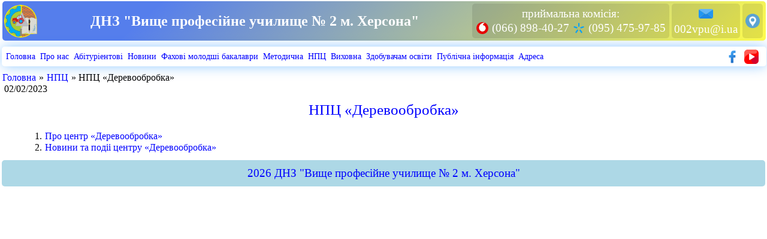

--- FILE ---
content_type: text/html; charset=UTF-8
request_url: https://www.vpu-2.in.ua/npc/npc-derevoobrobka/
body_size: 7223
content:

<!DOCTYPE html>
<html lang="uk">
<head>
    <meta charset="UTF-8">
	
    <meta name="viewport" content="width=device-width, initial-scale=1.0">
    <title>НПЦ «Деревообробка» &#8211; ДНЗ &quot;Вище професійне училище № 2 м. Херсона&quot;</title>
<meta name='robots' content='max-image-preview:large' />
	<style>img:is([sizes="auto" i], [sizes^="auto," i]) { contain-intrinsic-size: 3000px 1500px }</style>
	<script type="text/javascript">
/* <![CDATA[ */
window._wpemojiSettings = {"baseUrl":"https:\/\/s.w.org\/images\/core\/emoji\/16.0.1\/72x72\/","ext":".png","svgUrl":"https:\/\/s.w.org\/images\/core\/emoji\/16.0.1\/svg\/","svgExt":".svg","source":{"concatemoji":"https:\/\/www.vpu-2.in.ua\/wp-includes\/js\/wp-emoji-release.min.js?ver=6.8.3"}};
/*! This file is auto-generated */
!function(s,n){var o,i,e;function c(e){try{var t={supportTests:e,timestamp:(new Date).valueOf()};sessionStorage.setItem(o,JSON.stringify(t))}catch(e){}}function p(e,t,n){e.clearRect(0,0,e.canvas.width,e.canvas.height),e.fillText(t,0,0);var t=new Uint32Array(e.getImageData(0,0,e.canvas.width,e.canvas.height).data),a=(e.clearRect(0,0,e.canvas.width,e.canvas.height),e.fillText(n,0,0),new Uint32Array(e.getImageData(0,0,e.canvas.width,e.canvas.height).data));return t.every(function(e,t){return e===a[t]})}function u(e,t){e.clearRect(0,0,e.canvas.width,e.canvas.height),e.fillText(t,0,0);for(var n=e.getImageData(16,16,1,1),a=0;a<n.data.length;a++)if(0!==n.data[a])return!1;return!0}function f(e,t,n,a){switch(t){case"flag":return n(e,"\ud83c\udff3\ufe0f\u200d\u26a7\ufe0f","\ud83c\udff3\ufe0f\u200b\u26a7\ufe0f")?!1:!n(e,"\ud83c\udde8\ud83c\uddf6","\ud83c\udde8\u200b\ud83c\uddf6")&&!n(e,"\ud83c\udff4\udb40\udc67\udb40\udc62\udb40\udc65\udb40\udc6e\udb40\udc67\udb40\udc7f","\ud83c\udff4\u200b\udb40\udc67\u200b\udb40\udc62\u200b\udb40\udc65\u200b\udb40\udc6e\u200b\udb40\udc67\u200b\udb40\udc7f");case"emoji":return!a(e,"\ud83e\udedf")}return!1}function g(e,t,n,a){var r="undefined"!=typeof WorkerGlobalScope&&self instanceof WorkerGlobalScope?new OffscreenCanvas(300,150):s.createElement("canvas"),o=r.getContext("2d",{willReadFrequently:!0}),i=(o.textBaseline="top",o.font="600 32px Arial",{});return e.forEach(function(e){i[e]=t(o,e,n,a)}),i}function t(e){var t=s.createElement("script");t.src=e,t.defer=!0,s.head.appendChild(t)}"undefined"!=typeof Promise&&(o="wpEmojiSettingsSupports",i=["flag","emoji"],n.supports={everything:!0,everythingExceptFlag:!0},e=new Promise(function(e){s.addEventListener("DOMContentLoaded",e,{once:!0})}),new Promise(function(t){var n=function(){try{var e=JSON.parse(sessionStorage.getItem(o));if("object"==typeof e&&"number"==typeof e.timestamp&&(new Date).valueOf()<e.timestamp+604800&&"object"==typeof e.supportTests)return e.supportTests}catch(e){}return null}();if(!n){if("undefined"!=typeof Worker&&"undefined"!=typeof OffscreenCanvas&&"undefined"!=typeof URL&&URL.createObjectURL&&"undefined"!=typeof Blob)try{var e="postMessage("+g.toString()+"("+[JSON.stringify(i),f.toString(),p.toString(),u.toString()].join(",")+"));",a=new Blob([e],{type:"text/javascript"}),r=new Worker(URL.createObjectURL(a),{name:"wpTestEmojiSupports"});return void(r.onmessage=function(e){c(n=e.data),r.terminate(),t(n)})}catch(e){}c(n=g(i,f,p,u))}t(n)}).then(function(e){for(var t in e)n.supports[t]=e[t],n.supports.everything=n.supports.everything&&n.supports[t],"flag"!==t&&(n.supports.everythingExceptFlag=n.supports.everythingExceptFlag&&n.supports[t]);n.supports.everythingExceptFlag=n.supports.everythingExceptFlag&&!n.supports.flag,n.DOMReady=!1,n.readyCallback=function(){n.DOMReady=!0}}).then(function(){return e}).then(function(){var e;n.supports.everything||(n.readyCallback(),(e=n.source||{}).concatemoji?t(e.concatemoji):e.wpemoji&&e.twemoji&&(t(e.twemoji),t(e.wpemoji)))}))}((window,document),window._wpemojiSettings);
/* ]]> */
</script>
<style id='wp-emoji-styles-inline-css' type='text/css'>

	img.wp-smiley, img.emoji {
		display: inline !important;
		border: none !important;
		box-shadow: none !important;
		height: 1em !important;
		width: 1em !important;
		margin: 0 0.07em !important;
		vertical-align: -0.1em !important;
		background: none !important;
		padding: 0 !important;
	}
</style>
<style id='classic-theme-styles-inline-css' type='text/css'>
/*! This file is auto-generated */
.wp-block-button__link{color:#fff;background-color:#32373c;border-radius:9999px;box-shadow:none;text-decoration:none;padding:calc(.667em + 2px) calc(1.333em + 2px);font-size:1.125em}.wp-block-file__button{background:#32373c;color:#fff;text-decoration:none}
</style>
<style id='global-styles-inline-css' type='text/css'>
:root{--wp--preset--aspect-ratio--square: 1;--wp--preset--aspect-ratio--4-3: 4/3;--wp--preset--aspect-ratio--3-4: 3/4;--wp--preset--aspect-ratio--3-2: 3/2;--wp--preset--aspect-ratio--2-3: 2/3;--wp--preset--aspect-ratio--16-9: 16/9;--wp--preset--aspect-ratio--9-16: 9/16;--wp--preset--color--black: #000000;--wp--preset--color--cyan-bluish-gray: #abb8c3;--wp--preset--color--white: #ffffff;--wp--preset--color--pale-pink: #f78da7;--wp--preset--color--vivid-red: #cf2e2e;--wp--preset--color--luminous-vivid-orange: #ff6900;--wp--preset--color--luminous-vivid-amber: #fcb900;--wp--preset--color--light-green-cyan: #7bdcb5;--wp--preset--color--vivid-green-cyan: #00d084;--wp--preset--color--pale-cyan-blue: #8ed1fc;--wp--preset--color--vivid-cyan-blue: #0693e3;--wp--preset--color--vivid-purple: #9b51e0;--wp--preset--gradient--vivid-cyan-blue-to-vivid-purple: linear-gradient(135deg,rgba(6,147,227,1) 0%,rgb(155,81,224) 100%);--wp--preset--gradient--light-green-cyan-to-vivid-green-cyan: linear-gradient(135deg,rgb(122,220,180) 0%,rgb(0,208,130) 100%);--wp--preset--gradient--luminous-vivid-amber-to-luminous-vivid-orange: linear-gradient(135deg,rgba(252,185,0,1) 0%,rgba(255,105,0,1) 100%);--wp--preset--gradient--luminous-vivid-orange-to-vivid-red: linear-gradient(135deg,rgba(255,105,0,1) 0%,rgb(207,46,46) 100%);--wp--preset--gradient--very-light-gray-to-cyan-bluish-gray: linear-gradient(135deg,rgb(238,238,238) 0%,rgb(169,184,195) 100%);--wp--preset--gradient--cool-to-warm-spectrum: linear-gradient(135deg,rgb(74,234,220) 0%,rgb(151,120,209) 20%,rgb(207,42,186) 40%,rgb(238,44,130) 60%,rgb(251,105,98) 80%,rgb(254,248,76) 100%);--wp--preset--gradient--blush-light-purple: linear-gradient(135deg,rgb(255,206,236) 0%,rgb(152,150,240) 100%);--wp--preset--gradient--blush-bordeaux: linear-gradient(135deg,rgb(254,205,165) 0%,rgb(254,45,45) 50%,rgb(107,0,62) 100%);--wp--preset--gradient--luminous-dusk: linear-gradient(135deg,rgb(255,203,112) 0%,rgb(199,81,192) 50%,rgb(65,88,208) 100%);--wp--preset--gradient--pale-ocean: linear-gradient(135deg,rgb(255,245,203) 0%,rgb(182,227,212) 50%,rgb(51,167,181) 100%);--wp--preset--gradient--electric-grass: linear-gradient(135deg,rgb(202,248,128) 0%,rgb(113,206,126) 100%);--wp--preset--gradient--midnight: linear-gradient(135deg,rgb(2,3,129) 0%,rgb(40,116,252) 100%);--wp--preset--font-size--small: 13px;--wp--preset--font-size--medium: 20px;--wp--preset--font-size--large: 36px;--wp--preset--font-size--x-large: 42px;--wp--preset--spacing--20: 0.44rem;--wp--preset--spacing--30: 0.67rem;--wp--preset--spacing--40: 1rem;--wp--preset--spacing--50: 1.5rem;--wp--preset--spacing--60: 2.25rem;--wp--preset--spacing--70: 3.38rem;--wp--preset--spacing--80: 5.06rem;--wp--preset--shadow--natural: 6px 6px 9px rgba(0, 0, 0, 0.2);--wp--preset--shadow--deep: 12px 12px 50px rgba(0, 0, 0, 0.4);--wp--preset--shadow--sharp: 6px 6px 0px rgba(0, 0, 0, 0.2);--wp--preset--shadow--outlined: 6px 6px 0px -3px rgba(255, 255, 255, 1), 6px 6px rgba(0, 0, 0, 1);--wp--preset--shadow--crisp: 6px 6px 0px rgba(0, 0, 0, 1);}:where(.is-layout-flex){gap: 0.5em;}:where(.is-layout-grid){gap: 0.5em;}body .is-layout-flex{display: flex;}.is-layout-flex{flex-wrap: wrap;align-items: center;}.is-layout-flex > :is(*, div){margin: 0;}body .is-layout-grid{display: grid;}.is-layout-grid > :is(*, div){margin: 0;}:where(.wp-block-columns.is-layout-flex){gap: 2em;}:where(.wp-block-columns.is-layout-grid){gap: 2em;}:where(.wp-block-post-template.is-layout-flex){gap: 1.25em;}:where(.wp-block-post-template.is-layout-grid){gap: 1.25em;}.has-black-color{color: var(--wp--preset--color--black) !important;}.has-cyan-bluish-gray-color{color: var(--wp--preset--color--cyan-bluish-gray) !important;}.has-white-color{color: var(--wp--preset--color--white) !important;}.has-pale-pink-color{color: var(--wp--preset--color--pale-pink) !important;}.has-vivid-red-color{color: var(--wp--preset--color--vivid-red) !important;}.has-luminous-vivid-orange-color{color: var(--wp--preset--color--luminous-vivid-orange) !important;}.has-luminous-vivid-amber-color{color: var(--wp--preset--color--luminous-vivid-amber) !important;}.has-light-green-cyan-color{color: var(--wp--preset--color--light-green-cyan) !important;}.has-vivid-green-cyan-color{color: var(--wp--preset--color--vivid-green-cyan) !important;}.has-pale-cyan-blue-color{color: var(--wp--preset--color--pale-cyan-blue) !important;}.has-vivid-cyan-blue-color{color: var(--wp--preset--color--vivid-cyan-blue) !important;}.has-vivid-purple-color{color: var(--wp--preset--color--vivid-purple) !important;}.has-black-background-color{background-color: var(--wp--preset--color--black) !important;}.has-cyan-bluish-gray-background-color{background-color: var(--wp--preset--color--cyan-bluish-gray) !important;}.has-white-background-color{background-color: var(--wp--preset--color--white) !important;}.has-pale-pink-background-color{background-color: var(--wp--preset--color--pale-pink) !important;}.has-vivid-red-background-color{background-color: var(--wp--preset--color--vivid-red) !important;}.has-luminous-vivid-orange-background-color{background-color: var(--wp--preset--color--luminous-vivid-orange) !important;}.has-luminous-vivid-amber-background-color{background-color: var(--wp--preset--color--luminous-vivid-amber) !important;}.has-light-green-cyan-background-color{background-color: var(--wp--preset--color--light-green-cyan) !important;}.has-vivid-green-cyan-background-color{background-color: var(--wp--preset--color--vivid-green-cyan) !important;}.has-pale-cyan-blue-background-color{background-color: var(--wp--preset--color--pale-cyan-blue) !important;}.has-vivid-cyan-blue-background-color{background-color: var(--wp--preset--color--vivid-cyan-blue) !important;}.has-vivid-purple-background-color{background-color: var(--wp--preset--color--vivid-purple) !important;}.has-black-border-color{border-color: var(--wp--preset--color--black) !important;}.has-cyan-bluish-gray-border-color{border-color: var(--wp--preset--color--cyan-bluish-gray) !important;}.has-white-border-color{border-color: var(--wp--preset--color--white) !important;}.has-pale-pink-border-color{border-color: var(--wp--preset--color--pale-pink) !important;}.has-vivid-red-border-color{border-color: var(--wp--preset--color--vivid-red) !important;}.has-luminous-vivid-orange-border-color{border-color: var(--wp--preset--color--luminous-vivid-orange) !important;}.has-luminous-vivid-amber-border-color{border-color: var(--wp--preset--color--luminous-vivid-amber) !important;}.has-light-green-cyan-border-color{border-color: var(--wp--preset--color--light-green-cyan) !important;}.has-vivid-green-cyan-border-color{border-color: var(--wp--preset--color--vivid-green-cyan) !important;}.has-pale-cyan-blue-border-color{border-color: var(--wp--preset--color--pale-cyan-blue) !important;}.has-vivid-cyan-blue-border-color{border-color: var(--wp--preset--color--vivid-cyan-blue) !important;}.has-vivid-purple-border-color{border-color: var(--wp--preset--color--vivid-purple) !important;}.has-vivid-cyan-blue-to-vivid-purple-gradient-background{background: var(--wp--preset--gradient--vivid-cyan-blue-to-vivid-purple) !important;}.has-light-green-cyan-to-vivid-green-cyan-gradient-background{background: var(--wp--preset--gradient--light-green-cyan-to-vivid-green-cyan) !important;}.has-luminous-vivid-amber-to-luminous-vivid-orange-gradient-background{background: var(--wp--preset--gradient--luminous-vivid-amber-to-luminous-vivid-orange) !important;}.has-luminous-vivid-orange-to-vivid-red-gradient-background{background: var(--wp--preset--gradient--luminous-vivid-orange-to-vivid-red) !important;}.has-very-light-gray-to-cyan-bluish-gray-gradient-background{background: var(--wp--preset--gradient--very-light-gray-to-cyan-bluish-gray) !important;}.has-cool-to-warm-spectrum-gradient-background{background: var(--wp--preset--gradient--cool-to-warm-spectrum) !important;}.has-blush-light-purple-gradient-background{background: var(--wp--preset--gradient--blush-light-purple) !important;}.has-blush-bordeaux-gradient-background{background: var(--wp--preset--gradient--blush-bordeaux) !important;}.has-luminous-dusk-gradient-background{background: var(--wp--preset--gradient--luminous-dusk) !important;}.has-pale-ocean-gradient-background{background: var(--wp--preset--gradient--pale-ocean) !important;}.has-electric-grass-gradient-background{background: var(--wp--preset--gradient--electric-grass) !important;}.has-midnight-gradient-background{background: var(--wp--preset--gradient--midnight) !important;}.has-small-font-size{font-size: var(--wp--preset--font-size--small) !important;}.has-medium-font-size{font-size: var(--wp--preset--font-size--medium) !important;}.has-large-font-size{font-size: var(--wp--preset--font-size--large) !important;}.has-x-large-font-size{font-size: var(--wp--preset--font-size--x-large) !important;}
:where(.wp-block-post-template.is-layout-flex){gap: 1.25em;}:where(.wp-block-post-template.is-layout-grid){gap: 1.25em;}
:where(.wp-block-columns.is-layout-flex){gap: 2em;}:where(.wp-block-columns.is-layout-grid){gap: 2em;}
:root :where(.wp-block-pullquote){font-size: 1.5em;line-height: 1.6;}
</style>
<link rel='stylesheet' id='vpu2-style-css' href='https://www.vpu-2.in.ua/wp-content/themes/vpu2/style.css?ver=6.8.3' type='text/css' media='all' />
<link rel='stylesheet' id='elementor-icons-css' href='https://www.vpu-2.in.ua/wp-content/plugins/elementor/assets/lib/eicons/css/elementor-icons.min.css?ver=5.36.0' type='text/css' media='all' />
<link rel='stylesheet' id='elementor-frontend-css' href='https://www.vpu-2.in.ua/wp-content/plugins/elementor/assets/css/frontend.min.css?ver=3.28.2' type='text/css' media='all' />
<link rel='stylesheet' id='elementor-post-94-css' href='https://www.vpu-2.in.ua/wp-content/uploads/elementor/css/post-94.css?ver=1743345470' type='text/css' media='all' />
<link rel='stylesheet' id='widget-heading-css' href='https://www.vpu-2.in.ua/wp-content/plugins/elementor/assets/css/widget-heading.min.css?ver=3.28.2' type='text/css' media='all' />
<link rel='stylesheet' id='elementor-post-5154-css' href='https://www.vpu-2.in.ua/wp-content/uploads/elementor/css/post-5154.css?ver=1743648694' type='text/css' media='all' />
<script type="text/javascript" src="https://www.vpu-2.in.ua/wp-includes/js/jquery/jquery.min.js?ver=3.7.1" id="jquery-core-js"></script>
<script type="text/javascript" src="https://www.vpu-2.in.ua/wp-includes/js/jquery/jquery-migrate.min.js?ver=3.4.1" id="jquery-migrate-js"></script>
<link rel="https://api.w.org/" href="https://www.vpu-2.in.ua/wp-json/" /><link rel="alternate" title="JSON" type="application/json" href="https://www.vpu-2.in.ua/wp-json/wp/v2/pages/5154" /><link rel="EditURI" type="application/rsd+xml" title="RSD" href="https://www.vpu-2.in.ua/xmlrpc.php?rsd" />
<meta name="generator" content="WordPress 6.8.3" />
<link rel="canonical" href="https://www.vpu-2.in.ua/npc/npc-derevoobrobka/" />
<link rel='shortlink' href='https://www.vpu-2.in.ua/?p=5154' />
<link rel="alternate" title="oEmbed (JSON)" type="application/json+oembed" href="https://www.vpu-2.in.ua/wp-json/oembed/1.0/embed?url=https%3A%2F%2Fwww.vpu-2.in.ua%2Fnpc%2Fnpc-derevoobrobka%2F" />
<link rel="alternate" title="oEmbed (XML)" type="text/xml+oembed" href="https://www.vpu-2.in.ua/wp-json/oembed/1.0/embed?url=https%3A%2F%2Fwww.vpu-2.in.ua%2Fnpc%2Fnpc-derevoobrobka%2F&#038;format=xml" />
			<style>
				.e-con.e-parent:nth-of-type(n+4):not(.e-lazyloaded):not(.e-no-lazyload),
				.e-con.e-parent:nth-of-type(n+4):not(.e-lazyloaded):not(.e-no-lazyload) * {
					background-image: none !important;
				}
				@media screen and (max-height: 1024px) {
					.e-con.e-parent:nth-of-type(n+3):not(.e-lazyloaded):not(.e-no-lazyload),
					.e-con.e-parent:nth-of-type(n+3):not(.e-lazyloaded):not(.e-no-lazyload) * {
						background-image: none !important;
					}
				}
				@media screen and (max-height: 640px) {
					.e-con.e-parent:nth-of-type(n+2):not(.e-lazyloaded):not(.e-no-lazyload),
					.e-con.e-parent:nth-of-type(n+2):not(.e-lazyloaded):not(.e-no-lazyload) * {
						background-image: none !important;
					}
				}
			</style>
			<link rel="icon" href="https://www.vpu-2.in.ua/wp-content/uploads/zagalna/favicon-32x32-1.png" sizes="32x32" />
<link rel="icon" href="https://www.vpu-2.in.ua/wp-content/uploads/zagalna/favicon-32x32-1.png" sizes="192x192" />
<link rel="apple-touch-icon" href="https://www.vpu-2.in.ua/wp-content/uploads/zagalna/favicon-32x32-1.png" />
<meta name="msapplication-TileImage" content="https://www.vpu-2.in.ua/wp-content/uploads/zagalna/favicon-32x32-1.png" />
	<meta name="description" content="будівельник, будівельні професії, Штукатур, Лицювальник-плиточник, маляр, Електрогазозварник, електромонтер, кухар, муляр">
</head>
<body>
  <header>
    <div id="logo-container" class="logo-container">
      <div class="logo"><a href="/"><img src="https://www.vpu-2.in.ua/wp-content/themes/vpu2/img/logo.webp" width="55px" height="55px"></a></div>
      
      <div class="title"><h1>ДНЗ "Вище професiйне училище № 2 м. Херсона"</h1></div>
      <div class="title-tel"><p>приймальнa комiсiя:</p>
        <p><img src="https://www.vpu-2.in.ua/wp-content/themes/vpu2/img/Vodafone.svg" width="20px" height="20px">  (066) 898-40-27
         <img src="https://www.vpu-2.in.ua/wp-content/themes/vpu2/img/Kyivstar.svg" width="20px" height="20px"> (095) 475-97-85</p></div>
      <div class="title-email"><p><img src="https://www.vpu-2.in.ua/wp-content/themes/vpu2/img/email.png"></p><p>002vpu@i.ua</p></div>
      <div class="title-address"><p><img src="https://www.vpu-2.in.ua/wp-content/themes/vpu2/img/address.webp" width="24px" height="24px"> <!-- м. Херсон,</p> <p>Миколаївське шосе, 52</p> --> </div>
    </div><!--End-logo-->
  <div class="main-menu activ-link">
          <button class="btn-mobile hamb"><span class="hamb-line"></span></button>
      <nav id="nav" class="mobile-menu">
        <div class="menu-primary-container"><ul id="menu-primary" class="menu"><li id="menu-item-7991" class="menu-item menu-item-type-post_type menu-item-object-page menu-item-home menu-item-7991"><a href="https://www.vpu-2.in.ua/">Головна</a></li>
<li id="menu-item-11608" class="menu-item menu-item-type-taxonomy menu-item-object-category menu-item-11608"><a href="https://www.vpu-2.in.ua/category/pro-nas/">Про нас</a></li>
<li id="menu-item-11609" class="menu-item menu-item-type-taxonomy menu-item-object-category menu-item-11609"><a href="https://www.vpu-2.in.ua/category/abiturientovi/">Абiтурiентовi</a></li>
<li id="menu-item-11628" class="menu-item menu-item-type-taxonomy menu-item-object-category menu-item-11628"><a href="https://www.vpu-2.in.ua/category/novini/">Новини</a></li>
<li id="menu-item-7995" class="menu-item menu-item-type-post_type menu-item-object-page menu-item-7995"><a href="https://www.vpu-2.in.ua/distantsijne-navchannya/">Фахові молодші бакалаври</a></li>
<li id="menu-item-11598" class="menu-item menu-item-type-taxonomy menu-item-object-category menu-item-11598"><a href="https://www.vpu-2.in.ua/category/metodichna/">Методична</a></li>
<li id="menu-item-11597" class="menu-item menu-item-type-taxonomy menu-item-object-category menu-item-11597"><a href="https://www.vpu-2.in.ua/category/npc/">НПЦ</a></li>
<li id="menu-item-11599" class="menu-item menu-item-type-taxonomy menu-item-object-category menu-item-11599"><a href="https://www.vpu-2.in.ua/category/vihovna/">Виховна</a></li>
<li id="menu-item-11610" class="menu-item menu-item-type-taxonomy menu-item-object-category menu-item-11610"><a href="https://www.vpu-2.in.ua/category/uchnju/">Здобувачам освіти</a></li>
<li id="menu-item-11600" class="menu-item menu-item-type-taxonomy menu-item-object-category menu-item-11600"><a href="https://www.vpu-2.in.ua/category/publichna-informacija/">Публiчна iнформацiя</a></li>
<li id="menu-item-8005" class="menu-item menu-item-type-post_type menu-item-object-page menu-item-8005"><a href="https://www.vpu-2.in.ua/adresa/">Адреса</a></li>
</ul></div>	   </nav>
		<div class="title-tel-mobile"><p>приймальнa комiсiя:</p>
      <p><img src="https://www.vpu-2.in.ua/wp-content/themes/vpu2/img/Vodafone.svg" width="20px" height="20px"> <img src="https://www.vpu-2.in.ua/wp-content/themes/vpu2/img/viber.webp" width="20px" height="20px"> (066) 898-40-27</p>
       <p><img src="https://www.vpu-2.in.ua/wp-content/themes/vpu2/img/Vodafone.svg" width="20px" height="20px"> (095) 475-97-85</p>
    </div>
    <div class="social">
		<a href="https://www.facebook.com/profile.php?id=100065215611699"><img src="https://www.vpu-2.in.ua/wp-content/themes/vpu2/img/facebook.png" width="24px" height="24px"></a>
      <a href="https://www.youtube.com/watch?v=swiDy_C2ZmU"><img src="https://www.vpu-2.in.ua/wp-content/themes/vpu2/img/youtube.png" width="24px" height="24px"></a>
    </div>
	</div><!--End-Menu-->
</header>
 <div class="breadcrumbs"><a href="https://www.vpu-2.in.ua">Головна</a> &raquo; <a href="https://www.vpu-2.in.ua/category/npc/">НПЦ</a> &raquo; НПЦ «Деревообробка»</div>  

<div id="primary" class="content-area">
    <main id="main" class="site-main">

        
            <article id="post-5154" class="post-5154 page type-page status-publish hentry category-npc">
                <header>
					
					 <span>02/02/2023</span>
                </header>

                <div class="entry-content">
                     		<div data-elementor-type="wp-page" data-elementor-id="5154" class="elementor elementor-5154">
				<div class="elementor-element elementor-element-8cf05c8 e-flex e-con-boxed e-con e-parent" data-id="8cf05c8" data-element_type="container">
					<div class="e-con-inner">
				<div class="global-widget-class elementor-element elementor-element-2d282c2 elementor-widget elementor-widget-heading" data-id="2d282c2" data-element_type="widget" data-widget_type="heading.default">
				<div class="elementor-widget-container">
					<h2 class="elementor-heading-title elementor-size-default"> НПЦ «Деревообробка»</h2>				</div>
				</div>
					</div>
				</div>
		<div class="elementor-element elementor-element-ba07673 e-flex e-con-boxed e-con e-parent" data-id="ba07673" data-element_type="container">
					<div class="e-con-inner">
				<div class="global-widget-class elementor-element elementor-element-af3d523 elementor-widget elementor-widget-text-editor" data-id="af3d523" data-element_type="widget" data-widget_type="text-editor.default">
				<div class="elementor-widget-container">
									<ol><li><a href="https://www.vpu-2.in.ua/npc/npc-derevoobrobka/pro-centr-derevoobrobka/">Про центр «Деревообробка»</a></li><li><a href="https://www.vpu-2.in.ua/npc/npc-derevoobrobka/novini-ta-podii-derevoobrobka/">Новини та подii центру «Деревообробка»</a></li></ol>								</div>
				</div>
					</div>
				</div>
				</div>
		                </div>

            </article>

        
    </main>

</div>

  

    <footer id="colophon" class="site-footer">
        <div class="site-info">
             2026  ДНЗ &quot;Вище професiйне училище № 2 м. Херсона&quot;        </div>
    </footer>

    <script type="speculationrules">
{"prefetch":[{"source":"document","where":{"and":[{"href_matches":"\/*"},{"not":{"href_matches":["\/wp-*.php","\/wp-admin\/*","\/wp-content\/uploads\/*","\/wp-content\/*","\/wp-content\/plugins\/*","\/wp-content\/themes\/vpu2\/*","\/*\\?(.+)"]}},{"not":{"selector_matches":"a[rel~=\"nofollow\"]"}},{"not":{"selector_matches":".no-prefetch, .no-prefetch a"}}]},"eagerness":"conservative"}]}
</script>
			<script>
				const lazyloadRunObserver = () => {
					const lazyloadBackgrounds = document.querySelectorAll( `.e-con.e-parent:not(.e-lazyloaded)` );
					const lazyloadBackgroundObserver = new IntersectionObserver( ( entries ) => {
						entries.forEach( ( entry ) => {
							if ( entry.isIntersecting ) {
								let lazyloadBackground = entry.target;
								if( lazyloadBackground ) {
									lazyloadBackground.classList.add( 'e-lazyloaded' );
								}
								lazyloadBackgroundObserver.unobserve( entry.target );
							}
						});
					}, { rootMargin: '200px 0px 200px 0px' } );
					lazyloadBackgrounds.forEach( ( lazyloadBackground ) => {
						lazyloadBackgroundObserver.observe( lazyloadBackground );
					} );
				};
				const events = [
					'DOMContentLoaded',
					'elementor/lazyload/observe',
				];
				events.forEach( ( event ) => {
					document.addEventListener( event, lazyloadRunObserver );
				} );
			</script>
			<script type="text/javascript" src="https://www.vpu-2.in.ua/wp-content/themes/vpu2/js/script.js?ver=1.0" id="vpu2-script-js"></script>
<script type="text/javascript" src="https://www.vpu-2.in.ua/wp-content/plugins/elementor/assets/js/webpack.runtime.min.js?ver=3.28.2" id="elementor-webpack-runtime-js"></script>
<script type="text/javascript" src="https://www.vpu-2.in.ua/wp-content/plugins/elementor/assets/js/frontend-modules.min.js?ver=3.28.2" id="elementor-frontend-modules-js"></script>
<script type="text/javascript" src="https://www.vpu-2.in.ua/wp-includes/js/jquery/ui/core.min.js?ver=1.13.3" id="jquery-ui-core-js"></script>
<script type="text/javascript" id="elementor-frontend-js-before">
/* <![CDATA[ */
var elementorFrontendConfig = {"environmentMode":{"edit":false,"wpPreview":false,"isScriptDebug":false},"i18n":{"shareOnFacebook":"\u041f\u043e\u0434\u0456\u043b\u0438\u0442\u0438\u0441\u044f \u0432 Facebook","shareOnTwitter":"\u041f\u043e\u0434\u0456\u043b\u0438\u0442\u0438\u0441\u044f \u0432 X","pinIt":"\u041f\u0440\u0438\u043a\u0440\u0456\u043f\u0438\u0442\u0438","download":"\u0417\u0430\u0432\u0430\u043d\u0442\u0430\u0436\u0438\u0442\u0438","downloadImage":"\u0417\u0430\u0432\u0430\u043d\u0442\u0430\u0436\u0438\u0442\u0438 \u0437\u043e\u0431\u0440\u0430\u0436\u0435\u043d\u043d\u044f","fullscreen":"\u041f\u043e\u0432\u043d\u0438\u0439 \u0435\u043a\u0440\u0430\u043d","zoom":"\u0417\u0431\u0456\u043b\u044c\u0448\u0438\u0442\u0438","share":"\u041f\u043e\u0434\u0456\u043b\u0438\u0442\u0438\u0441\u044f","playVideo":"\u0412\u0456\u0434\u0442\u0432\u043e\u0440\u0438\u0442\u0438 \u0432\u0456\u0434\u0435\u043e","previous":"\u041f\u043e\u043f\u0435\u0440\u0435\u0434\u043d\u0456\u0439","next":"\u0414\u0430\u043b\u0456","close":"\u0417\u0430\u043a\u0440\u0438\u0442\u0438","a11yCarouselPrevSlideMessage":"\u041f\u043e\u043f\u0435\u0440\u0435\u0434\u043d\u0456\u0439 \u0441\u043b\u0430\u0439\u0434","a11yCarouselNextSlideMessage":"\u041d\u0430\u0441\u0442\u0443\u043f\u043d\u0438\u0439 \u0441\u043b\u0430\u0439\u0434","a11yCarouselFirstSlideMessage":"\u0426\u0435 \u043f\u0435\u0440\u0448\u0438\u0439 \u0441\u043b\u0430\u0439\u0434","a11yCarouselLastSlideMessage":"\u0426\u0435 \u043e\u0441\u0442\u0430\u043d\u043d\u0456\u0439 \u0441\u043b\u0430\u0439\u0434","a11yCarouselPaginationBulletMessage":"\u041f\u0435\u0440\u0435\u0439\u0442\u0438 \u0434\u043e \u0441\u043b\u0430\u0439\u0434\u0443"},"is_rtl":false,"breakpoints":{"xs":0,"sm":480,"md":768,"lg":1025,"xl":1440,"xxl":1600},"responsive":{"breakpoints":{"mobile":{"label":"\u041c\u043e\u0431\u0456\u043b\u044c\u043d\u0438\u0439 \u043f\u043e\u0440\u0442\u0440\u0435\u0442","value":767,"default_value":767,"direction":"max","is_enabled":true},"mobile_extra":{"label":"\u041c\u043e\u0431\u0456\u043b\u044c\u043d\u0438\u0439 \u043b\u0430\u043d\u0434\u0448\u0430\u0444\u0442","value":880,"default_value":880,"direction":"max","is_enabled":false},"tablet":{"label":"\u041f\u043b\u0430\u043d\u0448\u0435\u0442\u043d\u0438\u0439 \u043f\u043e\u0440\u0442\u0440\u0435\u0442","value":1024,"default_value":1024,"direction":"max","is_enabled":true},"tablet_extra":{"label":"\u041f\u043b\u0430\u043d\u0448\u0435\u0442\u043d\u0438\u0439 \u043b\u0430\u043d\u0434\u0448\u0430\u0444\u0442","value":1200,"default_value":1200,"direction":"max","is_enabled":false},"laptop":{"label":"\u041d\u043e\u0443\u0442\u0431\u0443\u043a","value":1366,"default_value":1366,"direction":"max","is_enabled":false},"widescreen":{"label":"\u0428\u0438\u0440\u043e\u043a\u0438\u0439 \u0435\u043a\u0440\u0430\u043d","value":2400,"default_value":2400,"direction":"min","is_enabled":false}},
"hasCustomBreakpoints":false},"version":"3.28.2","is_static":false,"experimentalFeatures":{"container":true,"e_local_google_fonts":true,"editor_v2":true,"home_screen":true},"urls":{"assets":"https:\/\/www.vpu-2.in.ua\/wp-content\/plugins\/elementor\/assets\/","ajaxurl":"https:\/\/www.vpu-2.in.ua\/wp-admin\/admin-ajax.php","uploadUrl":"https:\/\/www.vpu-2.in.ua\/wp-content\/uploads"},"nonces":{"floatingButtonsClickTracking":"f7cd71a587"},"swiperClass":"swiper","settings":{"page":[],"editorPreferences":[]},"kit":{"active_breakpoints":["viewport_mobile","viewport_tablet"],"global_image_lightbox":"yes","lightbox_enable_counter":"yes","lightbox_enable_fullscreen":"yes","lightbox_enable_zoom":"yes","lightbox_enable_share":"yes","lightbox_title_src":"title","lightbox_description_src":"description"},"post":{"id":5154,"title":"%D0%9D%D0%9F%D0%A6%20%C2%AB%D0%94%D0%B5%D1%80%D0%B5%D0%B2%D0%BE%D0%BE%D0%B1%D1%80%D0%BE%D0%B1%D0%BA%D0%B0%C2%BB%20%E2%80%93%20%D0%94%D0%9D%D0%97%20%22%D0%92%D0%B8%D1%89%D0%B5%20%D0%BF%D1%80%D0%BE%D1%84%D0%B5%D1%81%D1%96%D0%B9%D0%BD%D0%B5%20%D1%83%D1%87%D0%B8%D0%BB%D0%B8%D1%89%D0%B5%20%E2%84%96%202%20%D0%BC.%20%D0%A5%D0%B5%D1%80%D1%81%D0%BE%D0%BD%D0%B0%22","excerpt":"","featuredImage":false}};
/* ]]> */
</script>
<script type="text/javascript" src="https://www.vpu-2.in.ua/wp-content/plugins/elementor/assets/js/frontend.min.js?ver=3.28.2" id="elementor-frontend-js"></script>
</body>
</html>


--- FILE ---
content_type: text/css
request_url: https://www.vpu-2.in.ua/wp-content/themes/vpu2/style.css?ver=6.8.3
body_size: 4429
content:
/*
Theme Name: vpu2
Description: vpu2 v3.0 theme
*/

* {margin:1px; padding:0; box-sizing: border-box; }
html {scroll-behavior: smooth;}
img {vertical-align: middle; }
a {text-decoration: none; color: blue;}
h2 {color:blue; text-align:center; width:100%; border-radius:5px;}
h3 {color:blue !important;}
summary {font-size: 0.9em;}
header {z-index:2;}
article header {z-index:0;}
.page-header {z-index:0;}
hyphens: auto;
overflow-wrap: break-word;
body {background: whitesmoke;}
h4.entry-title {color: blue !important; background-color: lightblue  !important; border-radius:5px;}
.entry-content p {color: graytext; font-size: clamp(0.875rem, 0.7408rem + 0.5964vw, 1.25rem); font-family: Arial; text-align1: justify; text-indent: 1.2em;}
.entry-content img {display: block; margin:auto;}
h3.tpg-widget-heading  {color1: white !important;}
.rt-col-md-4 {width: clamp(450px,25%,1400px) !important;}

header {
  position: sticky;
  top: 1px;
  width:100%;
}
header.header-relative {position: relative;}
.logo-container {
  display: flex;
  text-align: center;
  border-radius: 5px;
  background: linear-gradient(138deg, rgba(14,72,228,0.7) 20%, rgb(255, 251, 0, 0.7) 100%);
  position: relative;
  top:0;
  opacity: 1;
  transition: all 1.0s ease ;
  /*background-size:0; /*remove underline*/
  }

.logo-container.logo-container-none { position: absolute; top:-70px;  opacity:0; transition: all 1.0s ease ;}

.logo {display:flex; margin-right:auto; align-items: center;}

.title  {flex:1; align-self:center; color: white;}
.title-tel, .title-email, .title-address {
  display:flex; flex-direction: column; justify-content: center; color: white;
   border-radius: 5px; min-height:40px; background: rgba(0, 0, 0, 0.1); margin: 4px 2px; padding: 0 5px;}


.title h1 {font-size:1.5em;}
.title h1 a:visited {color:white;}

.title-tel, .title-email, .title-address p {font-size:1.2em;}
.title-tel img, .title-email img {text-align: center; vertical-align: top;}
.title-address {margin-right:5px;}
.title-email, .title-address  {padding:3px;}
.title-tel-mobile {display: none;}

nav ul ul {background: linear-gradient(90deg, rgba(9,9,121,1) 0%, rgba(65,56,226,1) 100% );}

.main-menu {
  display: flex;
  align-items: center;
  background-color: white;
  border-radius: 5px;
  width:100%;
  margin: 10px 0;
  box-shadow: 0px 0px 22px -2px rgba(2,131,255,0.5);
  
  }

.social {padding: 0px 10px;}

/* MAIN nav menu */
nav {
  flex:auto;
}

nav ul {
  display: flex;
}

nav a {
  font-size: 1.1em;
  display:flex;
  padding: 5px 3px;
  margin: 0 3px;
  color: blue; /*link-text color*/
  
  }

nav ul li {
  list-style: none;
  position: relative;
  
 }

/*underline*/
nav ul li a {
    background-image: linear-gradient(blue, currentColor);
    background-position: 50% 90%;
    background-repeat: no-repeat;
    background-size: 0% 2px;
    transition: .5s;
    }

nav ul li a:hover , nav ul li a:focus {
      background-size:100% 2px;
      transition:.5s;
     }

/*Drop-Down*/
nav ul ul {
  display: flex;
  position: absolute;
  visibility: hidden;
  opacity:0;
  border-radius: 5px;
  flex-flow: column;
  margin-top:5px; /*margin from ul(parent)*/
  transition:  opacity .5s, visibility .5s;
  transition-timing-function: linear;
}

nav ul ul a {color:white; border-radius: 3px;}

nav ul li:hover > ul {
  
  opacity:1;
  visibility: visible;
  pointer-events: auto;
}

nav ul ul li
{
  flex:auto;
  width: 17vw;
  border-bottom: 1px solid rgba(255, 255, 255, 0.2);
  
  }

nav ul li ul li a:link { background-size:0;} /*remove long underline*/

   nav ul ul li a:hover {
    background-color: blue;
    margin:0;
  } 

/*Dropdown symbol */
nav ul li > a:not(:only-child):after { content: ''; }
nav ul li > a:after { height:10px;  width:10px;  margin: 5px; background:url(img/down.svg) ; background-size: 10px 10px; transition: .5s linear;}
nav ul li  a:hover:after    { transform: rotate(180deg); transition: .5s linear;  }

.hamb {display: none ;}

nav .activ-link  , nav li a.active-section {
  text-decoration: underline blue 2px;
  text-underline-position: under;
  transition: text-underline-position 1s; /*remove black line*/
  }
/*end nav*/

 .info-block {
  background: lightblue;
  width:99%;
  font-size: 1.5vmax;
  color:blue;
  text-align: center;
  margin: 5px 0;
  border-radius: 5px;
  padding:3px;
  }
  .info-block a:hover {text-decoration: underline;}

 /*.anchor {
  scroll-margin-top: 60px;
  }*/

#scrolltop {
    position: fixed;
      bottom: 25px;
      right: 25px;
      padding: 20px;
    background: url("img/to_top.svg") lightblue center center;
      border-radius: 50px;
      display: block;
      z-index: 9999;
    
  }

#scrolltop:hover {background-color: rgb(131, 210, 241);}

/*MPP - as Main page profesii styles*/
.mpp, .mpp-title,.mpp-items {border-radius: 5px;}
.mpp {display: flex; flex-flow: wrap; justify-content: center;}
.mpp-title {flex:100%; text-align:center; border-radius:  5px; }
.mpp-items {display: flex; width:49%; margin: 5px; box-shadow: 0px 0px 22px -2px rgba(2,131,255,0.3);}
.mpp-items-content { flex:auto; font-size: 1.2em; text-align:center; color:whitesmoke; border-radius:5px; background: rgba(0, 0, 250, 0.5); margin:5px; padding:10px 5px;}
.mpp-items-content span { display:flex; width:100%; justify-content: center; padding: 3px 0; border-radius: 5px; background-color: rgba(255, 255, 255, 0.3);}
.mpp-items-content img {vertical-align: top;}
.mpp-items-content p {font-size: .9em;}
.mpp-items-content a {color:white; font-size: .9em; }

.btn-mpp {
font-size: 1em;
color: #fff;
background-color: #0066CC;
width:100%;
padding: 5px 10px;
border:none;
border-radius: 5px;
transition: 1000ms;
cursor: pointer;
}

.btn-mpp a {color:white;}
.btn-mpp:hover a {color:blue;}
.btn-mpp:hover{
transition : 1000ms;
background-color: #fff;
color: #0066cc;
text-decoration: underline;
}

.mpp-details  {display: flex;  font-size:1.2em; background: lightblue; border-radius: 5px; color:blue; padding:5px;}
.mpp-details-item {display: flex;  }
.mpp-details-item div {flex:1; background: white; border-radius: 5px; padding:5px; text-align: center;}

.mp-news-container {display:flex; flex-wrap: wrap; justify-content: center; width:100%; border-radius: 5px; margin: 5px ;}
.mp-news-item {
  display:flex;
	justify-content:center;
  position:relative;
  width:23%;
  height:250px;
  border-radius:5px;
  margin:10px;
  box-shadow: 0px 0px 18px -3px rgba(23,41,255,0.5);}

.mp-news-item img {width:100%; height:250px;  border-radius: 5px; object-fit: contain; transition: all 1.5s; opacity:1;}
  
.mp-news-item-date , .mp-news-item-title  { position:absolute;  color:blue; padding:5px;}
.mp-news-item-date {top:5px; left:5px; border-radius: 5px; background:rgba(255, 255, 255, 0.7);}
.mp-news-item-title {flex:1 1 auto; width:100%; border-radius: 5px; background: blue; font-size:1.2em; text-align: center; height:20%; bottom:0%; overflow: hidden; transition: all 1s; }
.mp-news-item-title a {color:white; }
.mp-news-item:hover img {transform: scale(1.05); opacity: .3; transition: all 1s;}
.mp-news-item-title:hover {  background: rgba(23,41,255,0.7); transition: all 1.5s; }

footer {background-color: lightblue;  color:blue; font-size: 1.5vmax; text-align:center; border-radius:5px; padding:10px;}

/* tables styles */

table {
  margin: 0;
  padding: 0;
  max-width: 100dvw;
  border-collapse: separate;
  border-spacing: 5px 7px;
}
.color_mobile {display: none;}
.mobile {display: table-cell;}
table th {background-color: lightblue; }
table th, table td { text-align: center; padding:1dvh 0; border-radius: 5px; }
table td {border: 1px solid rgba(232, 226, 226, 0.4); }
tr:nth-child(odd) { background: rgba(181, 178, 178, 0.15); }
/**/
.elementor-element-1b93f65 p {display:flex; align-items:center; justify-content: flex-start; color:unset;}
/* Breack Points */

@media screen and (max-width: 1350px) {

nav a {padding: 5px 0; }
}

@media screen and (max-width: 1280px) {
nav a { font-size: .9em; }
}

@media screen and (max-width: 1120px) {
  h2 {font-size:1.3em;}
  .title h1 {font-size:1.3em;}
  nav a { font-size: .8em;}
  .mpp-items-content p {font-size: 1.2em;}
  .mpp-items  {width:100%;}
  .mpp-items img {vertical-align: bottom;}
}


/*For mobile menu*/

@media screen and (max-width: 1030px)  {


header nav, .main-menu {margin: 2px  1px; }
.title-tel, .title-address, .title-email {display:none; }
.title-tel-mobile {display:flex; justify-content: center; align-items:center; color: blue; font-size: 1.3em; text-align: center; margin:auto;}
.title h1 {font-size:1.5em;}
.logo img {width:26px; height:26px;}
.title-tel-mobile img {vertical-align: top;}
.mpp-items-content p {font-size: 1em;}
.mp-news-item {width:48%;}

/* Mobile Menu Icon */
.hamb{
  display: block;
  cursor: pointer;
  float: left;
  padding: 10px;
  background-color: transparent;
  border:none;
}/* Style label tag */

.hamb-line {
  background: blue;
  display: block;
  height: 2px;
  position: relative;
  width: 24px;
  
} 

.hamb-line::before,
.hamb-line::after{
  background: blue;
  content: '';
  display: block;
  height: 100%;
  position: absolute;
  transition: all .2s ease-out;
  width: 100%;
}
.hamb-line::before{
  top: 5px;
}
.hamb-line::after{
  top: -5px;
}

/*Open & close mobile menu*/
.mobile-menu.btn-open {
  left:0 ;
  }

 .hamb-line.hamb-open {
  background: transparent;
}

.hamb-line.hamb-open::before {
  transform: rotate(-45deg);
  top:0;
}

.hamb-line.hamb-open::after {
  transform: rotate(45deg);
  top:0;
}

/*off canvas*/
header nav {
    position: absolute;
    width: 100%;
    height:auto;
    background: linear-gradient(90deg, rgba(65,56,226,1) 0%, rgba(9,9,121,1) 100%);;
    top: 70px;
    left: -110%;
    transition: 0.5s;
    border-radius: 5px;
	z-index:99999;
	}

header nav.change-off-canvas {top: 30px;}
   
nav a {font-size: 1em; color:white; padding:10px 0;}

header nav ul {
      flex-flow: column;
	z-index:99999;
    }

header nav ul li  {
        border-bottom: 1px solid rgba(255, 255, 255, 0.1);
      }
    
header nav ul li > a:after {margin-left:auto;} /*position of drob-down icon*/

/* Pointer:none for drop-down submenu in mobile menu */
nav ul li > a:not(:only-child) {  pointer-events:none; } 
/*transform drop-down icon for Pointer:none drop-down submenu*/
nav ul li > a.transform-icon:after {  transform: rotate(180deg); transition: .5s linear;}	
	
/*open/close to click sub-menu*/
.sub-menu {
    display: none;
  }

.sub-menu.submenu-open  {
    display: flex;
    position: relative;
    transition: 15.5s;
    opacity: 1;
    visibility: visible;
	 
  }
 
header nav ul ul {transition: 0s;}

header nav ul ul li  {
     border-bottom: 1px solid blue;
     width:99.5%;
  }

header nav ul ul li:last-child {border:none;}

header nav .activ-link  {
    text-decoration: none;
    background-color: blue;
   } 

} 
.nav-previous, .nav-next  {display: flex;  justify-content:center; border:1px solid lightblue; border-radius:5px;
	padding: 5px; margin: 5px;}
.nav-previous a , .nav-next a {flex:auto; color:blue; text-align:center;}

/*end media max  991px*/

@media screen and (max-width: 820px) {
  .mp-news-item {width:45%;}
}

@media screen and (max-width: 740px) {
  .mpp-items p {font-size:0.9em;}
<!--table-->
	.color_mobile {display: block; background: aquamarine;}
    .mobile {background: aquamarine;}
		table {display: inline-block;}
    thead tr,th {display: none;	}

    table tr {  margin: 0 0 1rem 0; }
    table td {border: 1px solid rgba(232, 226, 226, 1); padding:3px; float:right; width:100%; line-height:1.5;}  
	td:nth-of-type(2n) { background: rgba(181, 178, 178, 0.15); border-radius: 5px;}
    tr1:nth-child(even) {
      background: rgba(181, 178, 178, 0.3);
      border-radius: 5px;
    }

		table td:before {
			float:left;
      width:35%;
      background-color: lightblue; border-radius: 5px; padding:0.5dvh; 
			min-height:20px;
		}

    td:nth-of-type(1):before { content: "Навчальний рік";}
		td:nth-of-type(2):before { content: "Назва конкурсу"; }
		td:nth-of-type(3):before { content: "П.І.Б.  номінанта"; }
		td:nth-of-type(4):before { content: "Рівень  конкурсу"; }
		td:nth-of-type(5):before { content: "Місце"; }

	}
  }

@media screen and (max-width: 670px) {
  h2 {font-size:1em;}
  .title h1 {font-size:1em; padding: 0 10px;}
  .title-tel-mobile p {font-size:0.8em;}
  header nav {top: 95px;}
  header nav.change-off-canvas {top: 55px;}
  .mpp-details-item {flex-direction: column; font-size: .8em;}
  .mp-news-item {width:100%;}
}

@media screen and (max-width:499px) {
  .mpp-items-img {display:none;}
  
}
/* Page Distancine navchannya */
.elementor-element p { font-size: clamp(0.875rem, 0.7408rem + 0.5964vw, 1.25rem); color: gray; text-indent: 1.2em; }
h2.elementor-heading-title.elementor-size-default, h3.elementor-heading-title.elementor-size-default  {font-size: clamp(1.25rem, 1.1158rem + 0.5964vw, 1.625rem); }
h4 {font-size: clamp(1.25rem, 1.2053rem + 0.1988vw, 1.375rem);}
.elementor-widget-container p img {margin-bottom:10px;}
.elementor-element-70edb99 h2, .elementor-element-43328395 h2, .elementor-element-f7134e0 h2, .elementor-element-d4e956f h2 {background-color:#E65100; border-radius:5px; color: white;  padding:5px;}
.elementor-element-43328395 a {color: white;}
.elementor-element-1b93f65 {display:flex;}
.elementor-element-1b93f65 h4, .elementor-element-ae044c2 h4 {text-align:center; background-color:#FFD600 ; padding:5px; font-size:unset; margin:5px 0; border-radius:5px;}
.elementor-element-1b93f65 p, .elementor-element-ae044c2 p {display:flex; align-items:center; justify-content: space-evenly; color:unset; white-space:nowrap; background-color:#FFF59D; margin-bottom:5px; border-radius:5px;}

/* Стилі для всіх посилань, які починаються з https://classroom.google.com/ */
        a[href^="https://classroom.google.com/"] {
            display: inline-block;
            padding: 0;
            font-size: 16px;
            color: #fff;
            background-color: #007bff;
            border: none;
            border-radius: 5px;
            text-decoration: none;
            cursor: pointer;
            transition: background-color 0.3s ease;
            margin: 5px; /* Відступи між кнопками */
			max-width: 55dvw;
			min-height:30px;
        }

        /* Зміна кольору при наведенні */
        a[href^="https://classroom.google.com/"]:hover {
            background-color: #0056b3;
        }

        /* Приховуємо оригінальний текст посилання */
        a[href^="https://classroom.google.com/"] {
            color: transparent; /* Робимо текст прозорим */
            position: relative; /* Для позиціонування псевдоелемента */
        }

        /* Додаємо текст "Посилання" через псевдоелемент */
        a[href^="https://classroom.google.com/"]::after {
            content: "Посилання";
            color: #fff; /* Колір тексту */
            position: absolute; /* Позиціонуємо текст */
            left: 50%; /* Центруємо по горизонталі */
            top: 50%; /* Центруємо по вертикалі */
            transform: translate(-50%, -50%); /* Точне центрування */
        }
.elementor-tab-title1 {background-color: #FFA000; margin:5px; border-radius:5px;}
/* for category */
.cat-container {display:flex; gap:15px; justify-content: space-evenly; flex-wrap:wrap;}
.cat-content {display:flex; justify-content:center; align-items:center; text-align:center; width: 320px; min-height:80px; background: #9dd5ff; padding:16px 16px 6px 16px ; border-radius:5px; margin:8px 0;}
.cat-content a {font-size:1.3rem;}

--- FILE ---
content_type: application/javascript
request_url: https://www.vpu-2.in.ua/wp-content/themes/vpu2/js/script.js?ver=1.0
body_size: 898
content:
//Open & close mobile menu & fix close ankor-links
      const menuButton = document.querySelector('.btn-mobile');
      const mobileMenu = document.querySelector('.mobile-menu');
      const hamb = document.querySelector('.hamb-line');
      const submenu = document.querySelector('.sub-menu'); // add for close sub-menu in mobile menu
      const header = document.querySelector('header');
    
      menuButton.addEventListener('click', () => {
      mobileMenu.classList.toggle('btn-open');
      hamb.classList.toggle('hamb-open');
      header.classList.toggle('header-relative');
});

      const links = mobileMenu.querySelectorAll('li > a:only-child');

      links.forEach(link => {
        link.addEventListener('click', () => {
        mobileMenu.classList.remove('btn-open');
        hamb.classList.remove('hamb-open');
        submenu.classList.remove('submenu-open'); // for close sub-menu in mobile menu
        header.classList.remove('header-relative');
        });
      });

//подсветку текущего пункта меню scroll on page 
window.addEventListener('scroll', function() {
  var currentSection = '';

  // Find the current section
  document.querySelectorAll('section').forEach(function(section) {
    var sectionTop = section.offsetTop - 50;
    if (window.scrollY >= sectionTop) {
      currentSection = section.getAttribute('id');
    }
  });

  // Set the active menu item
  document.querySelectorAll('nav a').forEach(function(link) {
    link.classList.remove('active-section');
    if (link.getAttribute('href').substring(1) === currentSection) {
      link.classList.add('active-section');
    }
  });
}); //end

//Sub-menu open/close for mobile menu
const menuItems = document.querySelectorAll('nav ul li');
menuItems.forEach(item => {
  const submenu = item.querySelector('.sub-menu');
  if (submenu) {
    item.addEventListener('click', () => {
      submenu.classList.toggle('submenu-open');
     });
  }
});

// transform drop-down icon for Pointer:none drop-down submenu
const menuItems1 = document.querySelectorAll('nav ul li');
menuItems1.forEach(item => {
  const pointer = item.querySelector('nav ul li a');
  if (pointer) {
    item.addEventListener('click', () => {
      pointer.classList.toggle('transform-icon');
     });
  }
});


//Snrink Menu
(function($) { //использование jQuery как $
$(window).on("scroll touchmove", function () {
  //$('#header_shrink').toggleClass('shrink', $(document).scrollTop() > 0);
  $('#logo-container').toggleClass('logo-container-none', $(document).scrollTop() > 0);
  $('#nav').toggleClass('change-off-canvas', $(document).scrollTop() > 0);
  });
})(jQuery);
/* To Top */
window.onscroll = function() {
  var e = document.getElementById("scrolltop");
    if (!e) {
      e = document.createElement("a");
        e.id = "scrolltop";
        e.href = "#";
        document.body.appendChild(e);
  }
  e.style.display = document.documentElement.scrollTop > 100 ? "block" : "none";
    e.onclick = (ev) => {
      ev.preventDefault();
        document.documentElement.scrollTop = 0;
    };
};//end to top